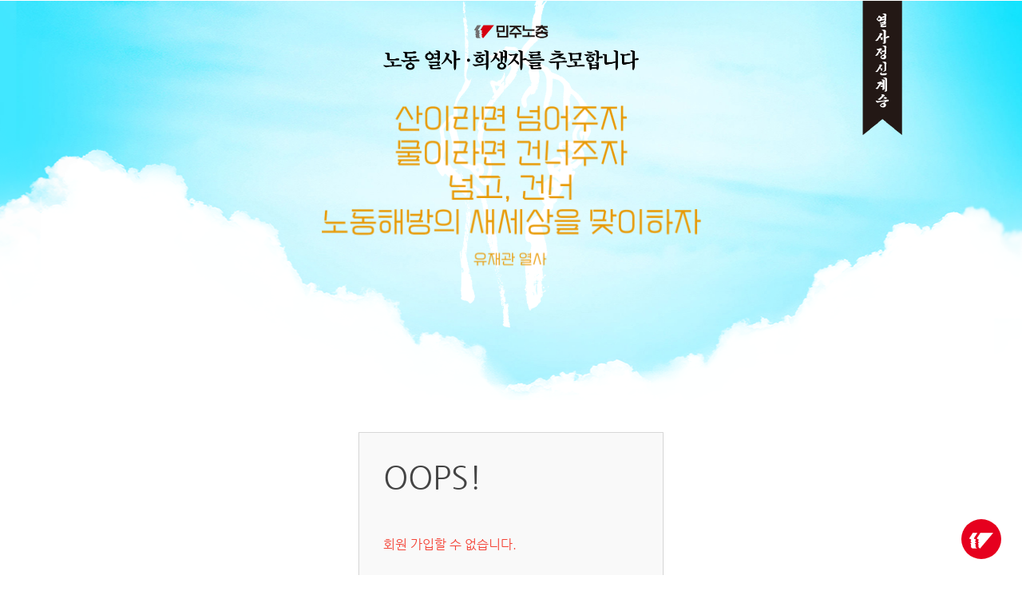

--- FILE ---
content_type: text/html; charset=UTF-8
request_url: https://memorial.kctu.org/index.php?_filter=search&mid=memorial&search_target=extra_vars8&search_keyword=%E3%84%B1&document_srl=199&act=dispMemberSignUpForm
body_size: 4590
content:
<!DOCTYPE html>
<html lang="ko">
<head>
<!-- META -->
<meta charset="utf-8">
<meta name="Generator" content="XpressEngine">
<meta http-equiv="X-UA-Compatible" content="IE=edge">
<meta name="robots" content="noindex">
<!-- TITLE -->
<title>김미영 - 열사 - 민주노총 열사 희생자 추모 페이지</title>
<!-- CSS -->
<link rel="stylesheet" href="/common/css/xe.min.css?20230831123103" />
<link rel="stylesheet" href="/modules/message/skins/xedition/css/message.css?20230831123323" />
<link rel="stylesheet" href="/layouts/memo_main/layout.css?20250908125811" />
<link rel="stylesheet" href="/layouts/memo_main/widget.login.css?20230901195216" />
<link rel="stylesheet" href="/modules/editor/styles/ckeditor_light/style.css?20230831123311" />
<link rel="stylesheet" href="/widgets/login_info/skins/default/default.login.css?20230831123347" />
<!-- JS -->
<script>
var current_url = "https://memorial.kctu.org/?_filter=search&mid=memorial&search_target=extra_vars8&search_keyword=%E3%84%B1&document_srl=199&act=dispMemberSignUpForm";
var request_uri = "https://memorial.kctu.org/";
var current_mid = "memorial";
var waiting_message = "서버에 요청 중입니다. 잠시만 기다려주세요.";
var ssl_actions = new Array();
var default_url = "https://memorial.kctu.org/";
var enforce_ssl = true;</script>
<!--[if lt IE 9]><script src="/common/js/jquery-1.x.min.js?20230831123103"></script>
<![endif]--><!--[if gte IE 9]><!--><script src="/common/js/jquery.min.js?20230831123103"></script>
<!--<![endif]--><script src="/common/js/x.min.js?20230831123104"></script>
<script src="/common/js/xe.min.js?20230831123103"></script>
<script src="/widgets/login_info/skins/default/default.login.js?20230831123347"></script>
<!-- RSS -->
<!-- ICON -->


<meta name="viewport" content="width=1240">
<meta name="viewport" content="width=device-width, user-scalable=yes">
<link rel="canonical" href="https://memorial.kctu.org/index.php?mid=memorial&amp;document_srl=199" />
<meta name="description" content="동지는 고등학교를 졸업한 뒤 노동자의 길로 들어선 이래 믿음직한 여성노동자로, 밝고 당찬 성격으로 세상의 차별과 맞서 싸웠다. 사회적으로 심각한 문제가 되는 비정규직 차별과, 저임금으로 고통받는 여성노동자의 열악한 노동현장을 발로 뛰면서 조직하고, 열성적으로 노동조합 활동을 하였다. 동지는 전국여성노조 인천지부 사무국장으로 조합원의 근황과 고충처리에도 앞장서는 등 역할을 충실히 하여, 조합원과의 조직을 견..." />
<meta property="og:locale" content="ko_KR" />
<meta property="og:type" content="article" />
<meta property="og:url" content="https://memorial.kctu.org/index.php?mid=memorial&amp;document_srl=199" />
<meta property="og:site_name" content="민주노총 열사 희생자 추모 페이지" />
<meta property="og:title" content="김미영 - 열사 - 민주노총 열사 희생자 추모 페이지" />
<meta property="og:description" content="동지는 고등학교를 졸업한 뒤 노동자의 길로 들어선 이래 믿음직한 여성노동자로, 밝고 당찬 성격으로 세상의 차별과 맞서 싸웠다. 사회적으로 심각한 문제가 되는 비정규직 차별과, 저임금으로 고통받는 여성노동자의 열악한 노동현장을 발로 뛰면서 조직하고, 열성적으로 노동조합 활동을 하였다. 동지는 전국여성노조 인천지부 사무국장으로 조합원의 근황과 고충처리에도 앞장서는 등 역할을 충실히 하여, 조합원과의 조직을 견..." />
<meta property="article:published_time" content="2023-08-01T00:00:00+09:00" />
<meta property="article:modified_time" content="2023-08-31T16:03:31+09:00" />
<meta property="og:image" content="https://memorial.kctu.org/./files/attach/images/137/199/721dc49965449ab60967a41f413f37fe.jpg" />
<meta property="og:image:width" content="500" />
<meta property="og:image:height" content="612" />
<meta property="og:image" content="https://memorial.kctu.org/files/attach/site_image/site_image.1693544347.png" />
<meta property="og:image:width" content="586" />
<meta property="og:image:height" content="316" />
<link href="https://unpkg.com/aos@2.3.1/dist/aos.css" rel="stylesheet">
<link rel="stylesheet" type="text/css" href="../XEIcon/xeicon.min.css">
<link href="https://hangeul.pstatic.net/hangeul_static/css/maru-buri.css" rel="stylesheet">
<link rel="stylesheet" as="style" crossorigin href="https://cdn.jsdelivr.net/gh/orioncactus/pretendard@v1.3.9/dist/web/static/pretendard.min.css" /><script>
//<![CDATA[
xe.current_lang = "ko";
xe.cmd_find = "찾기";
xe.cmd_cancel = "취소";
xe.cmd_confirm = "확인";
xe.msg_no_root = "루트는 선택 할 수 없습니다.";
xe.msg_no_shortcut = "바로가기는 선택 할 수 없습니다.";
xe.msg_select_menu = "대상 메뉴 선택";
//]]>
</script>
</head>
<body>

<script src="https://unpkg.com/aos@2.3.1/dist/aos.js"></script>



<script language="javascript">
function random_img(){
num=Math.floor(Math.random()*8)
document.randomImage.src="../rImg/image"+num+".png";
}
</script>
<div class="container">
	<p class="skip"><a href="#content">메뉴 건너뛰기</a></p>
		<header class="header sub">
		<h1 data-aos="fade-up" data-aos-anchor-placement="top-bottom" data-aos-duration="1000">
			<a href="https://memorial.kctu.org/" id="siteTitle">
												<img src="https://memorial.kctu.org/files/attach/images/131/641b31e4deda784a2fa3501011ad3d09.png" alt="민주노총 노동열사 희생자 추모페이지">							</a>
		</h1>
		<div class="hand" data-aos="fade-down" data-aos-anchor-placement="top-bottom" data-aos-duration="2000">
		</div>
		<div class="ment" data-aos="zoom-in-up" data-aos-duration="3000">
			<img name="randomImage">
		</div>
		<div class="ribbon fade-in-box" >
			<img src="/layouts/memo_main/ribbon.png">
		</div>
		<div class="side">
			<!-- ACCOUNT -->
			<div class="xe-widget-wrapper " style=""><div style="*zoom:1;padding:0px 0px 0px 0px !important;"><form id="fo_login_widget" action="https://memorial.kctu.org/index.php?act=procMemberLogin" method="post"  class="account"><input type="hidden" name="error_return_url" value="/index.php?_filter=search&amp;mid=memorial&amp;search_target=extra_vars8&amp;search_keyword=%E3%84%B1&amp;document_srl=199&amp;act=dispMemberSignUpForm" /><input type="hidden" name="mid" value="memorial" /><input type="hidden" name="vid" value="" /><input type="hidden" name="ruleset" value="@login" />
	<a href="#acField">로그인</a>
	<fieldset id="acField">
		<h2>로그인</h2>
		<input type="hidden" name="act" value="procMemberLogin" />
		<input type="hidden" name="success_return_url" value="/index.php?_filter=search&amp;mid=memorial&amp;search_target=extra_vars8&amp;search_keyword=%E3%84%B1&amp;document_srl=199&amp;act=dispMemberSignUpForm" />
		<input type="hidden" name="xe_validator_id" value="widgets/login_info/skins/default/login_form/1" />
				<div class="idpw">
									<label for="user_id">이메일 주소</label>			<input name="user_id" id="user_id" type="email" required />			<label for="user_pw">비밀번호</label>
			<input name="password" id="user_pw" type="password" required />
			<p class="keep">
				<input type="checkbox" name="keep_signed" id="keep_signed" value="Y" />
				<label for="keep_signed">로그인 유지</label>
			</p>
			<p class="warning">브라우저를 닫더라도 로그인이 계속 유지될 수 있습니다. 로그인 유지 기능을 사용할 경우 다음 접속부터는 로그인할 필요가 없습니다. 단, 게임방, 학교 등 공공장소에서 이용 시 개인정보가 유출될 수 있으니 꼭 로그아웃을 해주세요.</p>
		</div>
		<input type="submit" value="로그인" />
		<ul class="help">
			<li><a href="https://memorial.kctu.org/index.php?_filter=search&amp;mid=memorial&amp;search_target=extra_vars8&amp;search_keyword=%E3%84%B1&amp;document_srl=199&amp;act=dispMemberSignUpForm">회원가입</a></li>
			<li><a href="https://memorial.kctu.org/index.php?_filter=search&amp;mid=memorial&amp;search_target=extra_vars8&amp;search_keyword=%E3%84%B1&amp;document_srl=199&amp;act=dispMemberFindAccount">ID/PW 찾기</a></li>
		</ul>
	</fieldset>
</form>
</div></div>
			<!-- /ACCOUNT -->
			<!-- SEARCH -->
			<form action="https://memorial.kctu.org/" method="get" class="search"><input type="hidden" name="error_return_url" value="/index.php?_filter=search&amp;mid=memorial&amp;search_target=extra_vars8&amp;search_keyword=%E3%84%B1&amp;document_srl=199&amp;act=dispMemberSignUpForm" />
				<input type="hidden" name="vid" value="" />
				<input type="hidden" name="mid" value="memorial" />
				<input type="hidden" name="act" value="IS" />
				<input type="text" name="is_keyword" value="" required placeholder="검색" title="검색" />
				<input type="submit" value="검색" />
			</form>
			<!-- /SEARCH -->
		</div>
	
	</header>
	
	<div class="body sub">
		<!-- LNB -->
		
		<!-- /LNB -->
		<!-- CONTENT -->
		<div class="content_top"></div>
		<div class="content_body">
			<div class="content" id="content" data-aos="fade-down" data-aos-duration="1000">
				<div id="access">
	<div class="login-header">
		<p>OOPS!</p>
		<h1>회원 가입할 수 없습니다.</h1>
	</div>
	<div class="login-body">
		<p><a href="https://memorial.kctu.org/index.php?act=dispMemberLoginForm">로그인</a></p>
	</div>
	<div class="login-footer">
		<a href="https://memorial.kctu.org/index.php?act=dispMemberFindAccount">ID/PW 찾기</a>
		<span class="bar">|</span>
		<a href="https://memorial.kctu.org/index.php?act=dispMemberSignUpForm">회원가입</a>
	</div>
</div>
			</div>
		</div>
		<!-- /CONTENT -->
	</div>
</div>
<footer class="footer">
	<p><p>전국민주노동조합총연맹</p>
(우) 04518 서울특별시 중구 정동길 3 경향신문사 14층<br>
고유번호 : 107-82-08139<br>
Tel : (02) 2670-9100 Fax : (02) 2635-1134 Email : kctu@nodong.org</p> 	<a href="https://memorial.kctu.org/index.php?_filter=search&amp;mid=memorial&amp;search_target=extra_vars8&amp;search_keyword=%E3%84%B1&amp;document_srl=199&amp;act=dispMemberLoginForm" id="ly_btn"><i class="xi-cog"></i></a>
 	</footer>
<div id="topButton" style="cursor: pointer" alt="맨위로"><i class="xi-angle-up" id="topButtonImg"></i></div>
<div id="homeButton" style="cursor: pointer" onclick="location.href='https://memorial.kctu.org/';" alt="첫화면으로"><i class="xi-home" id="homeButtonImg"></i></div>
<div id="goKCTU" style="cursor: pointer" onclick="window.open('http://nodong.org/')" alt="민주노총 홈페이지 바로가기"><img src="/layouts/memo_main/goKCTU.png"></div>
<!-- Login widget -->
<section class="login_widget" style="display:none">
		<div class="ly_dimmed"></div>
	<div class="signin">
		<div class="login-header">
			<h1>로그인</h1>
		</div>
		<div class="login-body">
			<form action="https://memorial.kctu.org/index.php?act=procMemberLogin" method="post" autocomplete="off"><input type="hidden" name="error_return_url" value="/index.php?_filter=search&amp;mid=memorial&amp;search_target=extra_vars8&amp;search_keyword=%E3%84%B1&amp;document_srl=199&amp;act=dispMemberSignUpForm" /><input type="hidden" name="mid" value="memorial" /><input type="hidden" name="vid" value="" />
				<input type="hidden" name="act" value="procMemberLogin" />
				<input type="hidden" name="success_return_url" value="https://memorial.kctu.org/index.php?_filter=search&amp;mid=memorial&amp;search_target=extra_vars8&amp;search_keyword=%E3%84%B1&amp;document_srl=199&amp;act=dispMemberSignUpForm" />
				<input type="hidden" name="xe_validator_id" value="layouts/xedition/layout/1" />
				<fieldset>
					<legend class="blind">로그인</legend>
					<div class="control-group">
						<div class="group">
							<input type="text" name="user_id" id="uemail" required="true" />
							<span class="highlight"></span>
							<span class="bar"></span>
							<label class="info_label" for="uemail">아이디</label>
						</div>
						<div class="group">
							<input type="password" name="password" id="upw" required="true" />
							<span class="highlight"></span>
							<span class="bar"></span>
							<label class="info_label" for="upw">비밀번호</label>
						</div>
					</div>
										<div class="control-group">
						<label class="chk_label" for="keepid_opt">
							<input type="checkbox" name="keep_signed" id="keepid_opt" value="Y" />
							<span class="checkbox"></span> 로그인 유지						</label>
						<div id="warning">
							<p style="text-align:right;"><i class="xi-close"></i></p>
							<p>브라우저를 닫더라도 로그인이 계속 유지될 수 있습니다.<br />로그인 유지 기능을 사용할 경우 다음 접속부터는 로그인할 필요가 없습니다.<br />단, 게임방, 학교 등 공공장소에서 이용 시 개인정보가 유출될 수 있으니 꼭 로그아웃을 해주세요.</p>
							<div class="edge"></div>
						</div>
						<button type="submit" class="btn_submit">로그인</button>
					</div>
				</fieldset>
			</form>
		</div>
		<div class="login-footer">
			<a href="https://memorial.kctu.org/index.php?_filter=search&amp;mid=memorial&amp;search_target=extra_vars8&amp;search_keyword=%E3%84%B1&amp;document_srl=199&amp;act=dispMemberFindAccount" rel="nofollow">ID/PW 찾기</a>
			<span class="f_bar">|</span>
			<a href="https://memorial.kctu.org/index.php?_filter=search&amp;mid=memorial&amp;search_target=extra_vars8&amp;search_keyword=%E3%84%B1&amp;document_srl=199&amp;act=dispMemberSignUpForm" rel="nofollow">회원가입</a>
		</div>
		<a href="#" class="btn_ly_popup"><span class="blind">닫기</span></a>
	</div>
	
	<script>
	jQuery(function ($) {
		var keep_msg = $("#warning");
		$(".chk_label").on("mouseenter mouseleave focusin focusout", function (e) {
			if(e.type == "mouseenter" || e.type == "focusin") {
				keep_msg.show();
			}
			else {
				keep_msg.hide();
			}
		});
		$("#ly_login_btn, #ly_btn").click(function () {
			$(".login_widget").show();
			return false;
		});
		$(".btn_ly_popup").click(function () {
			$(".login_widget").hide();
			return false;
		});
		$("input").blur(function () {
			var $this = $(this);
			if ($this.val()) {
				$this.addClass("used");
			}
			else {
				$this.removeClass("used");
			}
		});
	});
	</script>
</section><!-- /Login widget --> 
<script>
  AOS.init();
</script>
<script>
random_img(); //위의 이미지태그 아래쪽에 반드시 추가
</script>
<script>
$(document).ready(function() {
	$(window).scroll(function() {
	    // top button controll
	    if ($(this).scrollTop() > 300) {
	        $('#topButton').fadeIn();
	    } else {
	        $('#topButton').fadeOut();
	    }
	});
	$("#topButtonImg").click(function() {
		$('html, body').animate({scrollTop:0}, '300');
	});
});
</script>
<script>
$(document).ready(function() {
	$(window).scroll(function() {
	    // top button controll
	    if ($(this).scrollTop() > 400) {
	        $('#homeButton').fadeIn();
	    } else {
	        $('#homeButton').fadeOut();
	    }
	});
});
</script>
<!-- ETC -->
<div class="wfsr"></div>
<script src="/addons/autolink/autolink.js?20230831123033"></script><script src="/layouts/memo_main/default.layout.js?20230831123124"></script><script src="/files/cache/js_filter_compiled/30bafb68498c64b466579e488f27113e.ko.compiled.js?20230831152630"></script><script src="/files/cache/ruleset/3add7ce2846334882e74199d8d3e7981.ko.js?20230831152630"></script></body>
</html>


--- FILE ---
content_type: text/css
request_url: https://memorial.kctu.org/layouts/memo_main/layout.css?20250908125811
body_size: 2632
content:
@charset "utf-8";

/* Common */
body, p, h1, h2, h3, h4, h5, h6, ul, ol, li, dl, dt, dd, table, th, td, form, fieldset, legend, input, textarea, button, select {
    margin: 0;
    padding: 0;
    -webkit-text-size-adjust: none
}
body, html {
    width: 100%;
    height: 100%;
    min-width: 1000px;
}
body, input, textarea, select, button, table {
    font-family: "Pretendard Variable", Pretendard, 'Noto Sans KR', '맑은 고딕', 'Malgun Gothic', '돋움', Dotum, '애플 SD 산돌고딕 Neo', 'Apple SD Gothic Neo', AppleGothic, Helvetica, sans-serif;
    font-size: 12px;
    -webkit-font-smoothing: antialiased
}
img, fieldset, button {
    border: 0
}

em, address {
    font-style: normal
}
a {
    text-decoration: none
}
a:hover, a:active, a:focus {
    text-decoration: none
}


.pc {display: block;}
.mo {display: none;}

/* Skin to content */
.skip{margin:0}
.skip>a{display:block;text-align:center;line-height:28px;height:1px;overflow:hidden}
.skip>a:focus{height:auto}

/* Layout */
.container{min-width: 1000px;margin:0 auto; }
.header{position:fixed;z-index:1; width:100%; background:no-repeat top center url(bg.jpg) ; background-color:#43e6ff;  background-attachment: fixed; height: 625px; min-width: 1000px; }
.header .hand{position: absolute; z-index:2; width: 100%; top:0; height: 625px; text-align: center; background:no-repeat top center url(hand.png) fixed; background-size: 330px 666px}
.header .ment{position: relative; width: 600px; margin: 0 auto; z-index:3; }
.header .ment img{max-width: 600px; padding-top: 70px;}
.ribbon{position: absolute; top:0; right:100px; width:100px; z-index:1000; }
.ribbon img{ width: 50px;}

.header>.side{position:absolute;z-index:2;right:0;bottom:57px;zoom:1; display: none;}
.body{position:relative;z-index:4; margin-top:200px; min-width: 1000px;}
.content_top{position:relative; background:no-repeat top center url(sky.png); min-width: 1000px; height: 400px}
.content_body{position:relative; width:100%; background: #fff; padding: 10px 0 50px; float:left; }

.header:after,
.body:after{content:"";display:block;clear:both}
.content{padding:0 0 40px 0;zoom:1; width: 1000px; margin: 0 auto;}
.content>*:first-child{margin-top:0}
.content img{max-width:100%;height:auto; box-sizing: border-box;}

/* Header */
.header>h1{display:block;position: relative;margin:0px auto; width: 320px; padding-top: 30px; z-index: 50000}
.header>h1 img{display:block; max-width: 320px;}
.header>h1>a{font-size:32px;text-decoration:none;color:#333; }

/* Footer */
.footer{padding:25px 0 50px 0;background:#000;color:#fff; z-index: 10; line-height: 1.6; font-size: 12px; text-align: center; z-index: 10000}
.footer p{font-size:16px; font-weight: 700; line-height: 2}
.footer a{text-decoration:none;color:#fff}
.footer a:hover,
.footer a:focus{text-decoration:underline}
.footer a i{color: #000; font-size: 26px}
.footer a i:hover{color: #333}

/* Login */
.account{margin-right:15px !important}

/* Header sub */
.header.sub .hand{background-size: 200px 410px}
.header.sub .ment{width: 500px; }
.header.sub .ment img{max-width: 500px; padding-top: 30px;}
.header.sub >h1{z-index: 50000}


/* Search */
.header .search{display:inline-block;*display:inline;zoom:1;vertical-align:top;margin:0; }
.header .search>input{font-size:12px;vertical-align:top;border-radius:2px}
.header .search>input[type="text"]{background:#e5e6e8;border:1px solid #dedede;height:21px;line-height:21px;padding:0 4px;margin:0 -6px 0 0;width:126px}
.header .search>input[type="submit"]{background:#484d51;border:1px solid #272b30;color:#fff;height:23px;line-height:23px;padding:0 15px;margin:0;cursor:pointer;box-shadow:0 1px 0 #6d7174 inset}

/* sub */
.body.sub {margin-top:100px;}

/* INCLUDE */
.inclu_width {display: block; position: relative; width: 100%; float: left; margin-bottom: 20px}
.inclu_width p.title{padding-bottom: 20px; font-size: 34px;  font-weight: 700; text-align: center;line-height:32px;vertical-align: bottom;}
.inclu_width p.title img{height: 32px;line-height: 32px; vertical-align:middle;}

.SearchWrp {display: flex; align-items: flex-start; justify-content: center;}
.SearchWrp .search-target {display:none; width: 100px; height: 38px; padding: 0;}
.SearchWrp .search-target select {width: 100%; height: 100%; font-size: 12px; background-position: 90% 50%; border-right: 0;}
.SearchWrp .inputText { width: 250px; height: 40px; font-size: 18px;padding: 0 10px 0 20px;  margin: 0;color:#777; background: #fff; border: 3px solid #000; border-right: 0; border-top-left-radius: 30px; border-bottom-left-radius: 30px;   -webkit-appearance: none;
   -webkit-border-radius: 0; border-top-left-radius: 30px; border-bottom-left-radius: 30px}
.SearchWrp .inputText:focus {color: #333;}
.SearchWrp .search-btn {overflow: hidden; display: inline-block; border: 3px solid #000; border-left: 0; background-color: #f9f9f9; border-top-right-radius: 30px; border-bottom-right-radius: 30px;}
.SearchWrp .search-btn>a,
.SearchWrp .search-btn>button {float: left; display:inline-block; font-size: 12px; height: 40px; line-height: 46px; margin:0; padding:0 15px; cursor:pointer; background-color: #f9f9f9; border: 0; border-left: 1px solid #e1e1e1; color:#555;}
.SearchWrp .search-btn>button {width: 44px; padding: 0; background-image: url(search.svg); background-repeat: no-repeat; background-position: 50% 50%; background-color: #fff; background-size: 14px; border-left: 0;}


.abc_btn {text-align: center; margin-bottom: 10px; }
.abc_btn a{display: inline-block; width:40px;line-height: 40px; height: 40px; font-size: 16px; margin-right: 10px; border: 1px solid #000; text-align: center; color: #000; transition: 0.5s; box-sizing: border-box;}
.abc_btn a:hover,
.abc_btn a:focus,
.abc_btn a:active{background-color: #e89800; border-color: #e89800; color: #fff}
.abc_btn a:last-child{margin-right: 0}

.month_btn {text-align: center;}
.month_btn a{display: inline-block; width:40px; height: 40px; line-height: 40px; font-size: 14px;margin-right: 10px; border: 1px solid #000; text-align: center; color: #000; transition: 0.5s; box-sizing: border-box;}
.month_btn a:hover,
.month_btn a:focus,
.month_btn a:active{background-color: #e89800; border-color: #e89800; color: #fff}
.month_btn a:last-child{margin-right: 0; background-color: #e89800; color: #fff; width: 92px}
.month_btn a:last-child:hover{background-color: #000; color: #fff; border-color: #000;}
.month_btn span{font-size: 6px;}

#topButton {position: fixed; right: 2%; bottom: 80px; display: none; z-index: 999; background-color: #e89800; color: #fff; width: 50px; height: 50px; line-height: 50px; text-align: center; font-size: 20px; border-radius: 30px;}
#homeButton {position: fixed; right: 2%; bottom: 140px; display: none; z-index: 999; background-color: #e89800; color: #fff; width: 50px; height: 50px; line-height: 50px; text-align: center; font-size: 20px; border-radius: 30px;}
#goKCTU {position: fixed; right: 2%; bottom: 20px; display: block; z-index: 999; background-color: #e6001e; color: #fff; width: 50px; height: 50px; line-height: 50px; text-align: center; font-size: 20px; border-radius: 30px;}
#goKCTU img{width: 60%;vertical-align: middle;}

/* KEY*/
.fade-in-box {
  display: inline-block; 
  animation: fadein 3s;
  -moz-animation: fadein 3s; /* Firefox */
  -webkit-animation: fadein 3s; /* Safari and Chrome */
  -o-animation: fadein 3s; /* Opera */
}
@keyframes fadein {
    from {
        opacity: 0;
    }
    to {
        opacity: 1;
    }
}
@-moz-keyframes fadein { /* Firefox */
    from {
        opacity: 0;
    }
    to {
        opacity: 1;
    }
}
@-webkit-keyframes fadein { /* Safari and Chrome */
    from {
        opacity: 0;
    }
    to {
        opacity: 1;
    }
}
@-o-keyframes fadein { /* Opera */
    from {
        opacity: 0;
    }
    to {
        opacity: 1;
    }
}


@media all and (max-width: 768px) {
    body, html {min-width: 100%;min-width: 0;}
    .container, .header, .body, .content_top, .content_body, .content, .footer {width: 100%; min-width: 0;}
    .container 
    .pc {display: none;}
    .mo {display: block;}


	.header{position: sticky; top:0; height: 400px; background-size: 1500px 400px; background-color: #fff;transform: translate3d(0,0,0);-webkit-transform: translateZ(0);-webkit-overflow-scrolling:touch; }

	.header .ment{position: relative; width: 80%; margin: 0 auto; z-index:3; }
	.header .ment img{max-width: 100%; padding-top: 50px;}
	.header .hand{height: 380px; background-size: 200px 400px}
	
	.header>h1{width: 250px; padding-top: 30px;}
	.header>h1 img{max-width: 250px;}

    .header.sub .hand{background-size: 150px 300px}
    .header.sub .ment{width: 250px; }
    .header.sub .ment img{max-width: 250px; padding-top: 20px;}
    .body.sub {margin-top:-300px;}

	.body{margin-top:-200px;}
	.content_top{height:180px; background-size: 1200px 200px}
	.content_body{position:relative; background: #fff; padding: 10px 20px 20px; float: left; box-sizing: border-box;}

    .ribbon{right:10px; width:30px;}
	.ribbon img{ width: 30px;}

    .inclu_width p.title{font-size: 32px;  font-weight: 600; text-align: center; line-height:32px; vertical-align: middle;}
    .inclu_width p.title img{height: 28px;line-height: 32px; vertical-align:top;}

    .footer {z-index: 20000}

    .abc_btn {line-height: 4}
    .abc_btn a{font-size: 16px; width:35px; height: 35px; padding:  2px 2px; margin-right: 5px; line-height: 2}
    .abc_btn a:last-child{margin-right: 5px}

    .month_btn {line-height: 4}
    .month_btn a{font-size: 16px;width:35px; height: 35px; padding:  2px 2px; margin-right: 5px;line-height: 2}
    .month_btn a:last-child{width: 78px;margin-right: 5px;}

    }


--- FILE ---
content_type: text/css
request_url: https://memorial.kctu.org/layouts/memo_main/widget.login.css?20230901195216
body_size: 2074
content:
@charset "utf-8";

.login_widget {
    position: fixed;
    top: 0;
    left: 0;
    z-index: 999999;
    width: 100%;
    height: 100%;
    font-weight: 400
}
.login_widget .btn_ly_popup {
    position: absolute;
    top: -41px;
    right: 0;
    width: 32px;
    height: 32px;
    background: url(../img/btn_close.png) 0 0 no-repeat
}
.login_widget .blind {
    overflow: hidden;
    position: absolute;
    top: 0;
    left: 0;
    width: 1px;
    height: 1px;
    font-size: 0;
    line-height: 0
}
.login_widget .ly_dimmed {
    position: fixed;
    top: 0;
    left: 0;
    width: 100%;
    height: 100%;
    background-color: #000;
    filter: alpha(opacity=70);
    opacity: .7
}
.login_widget .signin {
    position: absolute;
    top: 50%;
    margin-top: -224px;
    left: 50%;
    width: 380px;
    margin-left: -190px;
    background-color: #fff
}
.login_widget .signin > .login-header {
    padding: 30px
}
.login_widget .signin > .login-header > h1 {
    font-size: 40px;
    line-height: 50px;
    font-weight: 400;
    color: #444
}
.login_widget .signin > .login-body {
    padding: 0 30px
}
.login_widget .signin > .login-footer {
    padding: 23px 0 42px;
    margin: 20px 30px 0;
    text-align: center;
    color: #aaa
}
.login_widget .signin > .login-footer > a {
    text-decoration: none;
    font-size: 13px;
    color: #aaa
}
.login_widget .signin > .login-footer > a:hover,
.login_widget .signin > .login-footer > a:active,
.login_widget .signin > .login-footer > a:focus {
    text-decoration: underline
}
.login_widget .signin > .login-footer > .f_bar {
    display: inline-block;
    margin: 0 3px
}
.login_widget .signin .control-group {
    position: relative;
    padding: 0;
    margin: 0;
    clear: both
}
.login_widget .signin .control-group:before {
    content: "";
    display: block;
    clear: both
}
.login_widget .signin form {
    margin: 0
}
.login_widget .signin fieldset {
    margin: 0
}
.login_widget .signin .chk_label {
    cursor: pointer;
    display: inline-block;
    margin: 4px 0 0;
    color: #999;
    line-height: 20px;
    font-size: 13px
}
.login_widget .signin input[type="text"],
.login_widget .signin input[type="email"],
.login_widget .signin input[type="password"] {
    font-size: 16px;
    width: 100%;
    height: 28px;
    padding: 0 6px 3px 1px;
    border: 0;
    border-bottom: 1px solid #aaa;
    background-color: #fff;
    line-height: 20px;
    color: #444;
    box-sizing: border-box
}
.login_widget .signin .btn_submit {
    position: relative;
    font-size: 16px;
    color: #eee;
    background-color: #444;
    width: 100%;
    margin: 20px 0 0;
    padding: 18px 0px 19px;
    border: 0;
    text-align: center;
    cursor: pointer
}
.login_widget .signin .btn_submit:hover,
.login_widget .signin .btn_submit:active {
    background-color: #333
}
.login_widget .signin input[type="email"]:focus,
.login_widget .signin input[type="password"]:focus,
.login_widget .signin input[type="text"]:focus {
    outline: none
}
.login_widget .signin .error {
    margin: 2px 0 19px;
    background: none;
    color: #fc0005;
    font-size: 13px
}
.login_widget .signin #warning {
    display: none;
    position: absolute;
    top: 44px;
    left: 0;
    z-index: 100;
    padding: 11px 15px;
    background-color: #444
}
.login_widget .signin #warning > p {
    color: #fff;
    font-size: 13px;
    font-weight: 300;
    line-height: 19px
}
.login_widget .signin #warning .edge {
    position: absolute;
    top: -7px;
    left: 40px;
    width: 0;
    height: 0;
    border-width: 0 8px 8px;
    border-style: solid;
    border-color: transparent transparent #444
}
.login_widget .group {
    position: relative;
    padding: 21px 0 0
}
.login_widget .info_label {
    color: #999;
    font-size: 16px;
    position: absolute;
    pointer-events: none;
    left: 1px;
    top: 23px;
    -webkit-transition: all 0.2s ease;
    transition: all 0.2s ease
}
.login_widget .group {
    margin-bottom: 20px
}
.login_widget input:focus ~ .info_label,
.login_widget input.used ~ .info_label {
    top: 1px;
    font-size: 13px;
    color: var(--ptc)
}
.login_widget .bar {
    position: relative;
    display: block;
    width: 100%
}
.login_widget .bar:before,
.login_widget .bar:after {
    height: 2px;
    width: 0;
    bottom: 0;
    position: absolute;
    background: var(--ptc);
    -webkit-transition: all 0.2s ease;
    transition: all 0.2s ease;
    content: ''
}
.login_widget .bar:before {
    left: 50%
}
.login_widget .bar:after {
    right: 50%
}
.login_widget input:focus ~ .bar:before,
.login_widget input:focus ~ .bar:after {
    width: 50%
}
.login_widget .highlight {
    position: absolute;
    height: 60%;
    width: 100px;
    bottom: 1px;
    left: 0;
    pointer-events: none;
    opacity: 0.5
}
.login_widget input:focus ~ .highlight {
    -webkit-animation: inputHighlighter 0.3s ease;
    animation: inputHighlighter 0.3s ease
}
.login_widget .signin input[type=checkbox] {
    position: absolute;
    width: 20px;
    height: 20px;
    opacity: 0;
    opacity: 100 \9;
    vertical-align: top
}
.login_widget .signin input[type=checkbox] ~ .checkbox {
    box-sizing: border-box;
    display: inline-block;
    width: 20px;
    height: 20px;
    margin: -1px 9px 0 0;
    border: 1px solid;
    background-repeat: no-repeat;
    -webkit-animation-fill-mode: forwards;
    animation-fill-mode: forwards;
    -webkit-animation: checkboxOff 0.5s;
    animation: checkboxOff 0.5s;
    border-color: #c9c9c9;
    cursor: pointer;
    position: relative;
    vertical-align: middle
}
.login_widget .signin input[type=checkbox] ~ .checkbox:before {
    content: "";
    display: block;
    width: 60px;
    height: 60px;
    background: rgba(0, 0, 0, 0.1);
    position: absolute;
    top: -22px;
    left: -22px;
    z-index: 0;
    border-radius: 100%;
    -webkit-transform: scale(0);
    -ms-transform: scale(0);
    transform: scale(0);
    -webkit-animation: checkboxRippleOn 0.5s;
    animation: checkboxRippleOn 0.5s
}
.login_widget .signin input[type=checkbox] ~ .checkbox:not(:hover) {
    -webkit-animation: checkboxOff 0s;
    animation: checkboxOff 0s
}
.login_widget .signin input[type=checkbox] ~ .checkbox:not(:hover):before {
    -webkit-animation: checkboxRippleOn 0s;
    animation: checkboxRippleOn 0s
}
.login_widget .signin input[type=checkbox]:checked ~ .checkbox {
    -webkit-animation-fill-mode: forwards;
    animation-fill-mode: forwards;
    -webkit-animation: checkboxOn 0.5s;
    animation: checkboxOn 0.5s;
    border-color: var(--ptc);
    background-image: -webkit-linear-gradient(315deg, rgba(204, 162, 86, 0) 50%, var(--ptc) 50%), -webkit-linear-gradient(315deg, var(--ptc) 50%, rgba(204, 162, 86, 0) 50%), -webkit-linear-gradient(45deg, rgba(204, 162, 86, 0) 50%, var(--ptc) 50%), -webkit-linear-gradient(45deg, var(--ptc) 50%, rgba(204, 162, 86, 0) 50%), -webkit-linear-gradient(315deg, var(--ptc) 50%, rgba(204, 162, 86, 0) 50%), -webkit-linear-gradient(45deg, rgba(204, 162, 86, 0) 50%, var(--ptc) 50%), -webkit-linear-gradient(var(--ptc), var(--ptc));
    background-image: linear-gradient(135deg, rgba(204, 162, 86, 0) 50%, var(--ptc) 50%), linear-gradient(135deg, var(--ptc) 50%, rgba(204, 162, 86, 0) 50%), linear-gradient(45deg, rgba(204, 162, 86, 0) 50%, var(--ptc) 50%), linear-gradient(45deg, var(--ptc) 50%, rgba(204, 162, 86, 0) 50%), linear-gradient(135deg, var(--ptc) 50%, rgba(204, 162, 86, 0) 50%), linear-gradient(45deg, rgba(204, 162, 86, 0) 50%, var(--ptc) 50%), linear-gradient(var(--ptc), var(--ptc));
    background-position: 50% 3px, 5px -5px, -11px -5px, -9px 0px, -6px -2px, 0px -12px, 40px 0px
}
.login_widget .signin input[type=checkbox]:checked ~ .checkbox:before {
    -webkit-animation: checkboxRippleOff 0.5s;
    animation: checkboxRippleOff 0.5s
}
/* Animations */
@-webkit-keyframes inputHighlighter {
    from {
        background: var(--ptc)
    }
    to {
        width: 0;
        background: transparent
    }
}
@keyframes inputHighlighter {
    from {
        background: var(--ptc)
    }
    to {
        width: 0;
        background: transparent
    }
}
@-webkit-keyframes ripples {
    0% {
        opacity: 0
    }
    25% {
        opacity: 1
    }
    100% {
        width: 200%;
        padding-bottom: 200%;
        opacity: 0
    }
}
@keyframes ripples {
    0% {
        opacity: 0
    }
    25% {
        opacity: 1
    }
    100% {
        width: 200%;
        padding-bottom: 200%;
        opacity: 0
    }
}
@-webkit-keyframes checkboxOn {
    0% {
        background-color: rgba(204, 162, 86, 0);
        background-image: none
    }
    48% {
        background-color: var(--ptc);
        background-image: none;
    }
    49% {
        background-image: -webkit-linear-gradient(315deg, rgba(204, 162, 86, 0) 50%, var(--ptc) 50%), -webkit-linear-gradient(315deg, var(--ptc) 50%, rgba(204, 162, 86, 0) 50%), -webkit-linear-gradient(45deg, rgba(204, 162, 86, 0) 50%, var(--ptc) 50%), -webkit-linear-gradient(45deg, var(--ptc) 50%, rgba(204, 162, 86, 0) 50%), -webkit-linear-gradient(315deg, var(--ptc) 50%, rgba(204, 162, 86, 0) 50%), -webkit-linear-gradient(45deg, rgba(204, 162, 86, 0) 50%, var(--ptc) 50%), -webkit-linear-gradient(var(--ptc), var(--ptc));
        background-image: linear-gradient(135deg, rgba(204, 162, 86, 0) 50%, var(--ptc) 50%), linear-gradient(135deg, var(--ptc) 50%, rgba(204, 162, 86, 0) 50%), linear-gradient(45deg, rgba(204, 162, 86, 0) 50%, var(--ptc) 50%), linear-gradient(45deg, var(--ptc) 50%, rgba(204, 162, 86, 0) 50%), linear-gradient(135deg, var(--ptc) 50%, rgba(204, 162, 86, 0) 50%), linear-gradient(45deg, rgba(204, 162, 86, 0) 50%, var(--ptc) 50%), linear-gradient(var(--ptc), var(--ptc))
    }
    50% {
        background-color: rgba(204, 162, 86, 0);
        background-image: -webkit-linear-gradient(315deg, rgba(204, 162, 86, 0) 50%, var(--ptc) 50%), -webkit-linear-gradient(315deg, var(--ptc) 50%, rgba(204, 162, 86, 0) 50%), -webkit-linear-gradient(45deg, rgba(204, 162, 86, 0) 50%, var(--ptc) 50%), -webkit-linear-gradient(45deg, var(--ptc) 50%, rgba(204, 162, 86, 0) 50%), -webkit-linear-gradient(315deg, var(--ptc) 50%, rgba(204, 162, 86, 0) 50%), -webkit-linear-gradient(45deg, rgba(204, 162, 86, 0) 50%, var(--ptc) 50%), -webkit-linear-gradient(var(--ptc), var(--ptc));
        background-image: linear-gradient(135deg, rgba(204, 162, 86, 0) 50%, var(--ptc) 50%), linear-gradient(135deg, var(--ptc) 50%, rgba(204, 162, 86, 0) 50%), linear-gradient(45deg, rgba(204, 162, 86, 0) 50%, var(--ptc) 50%), linear-gradient(45deg, var(--ptc) 50%, rgba(204, 162, 86, 0) 50%), linear-gradient(135deg, var(--ptc) 50%, rgba(204, 162, 86, 0) 50%), linear-gradient(45deg, rgba(204, 162, 86, 0) 50%, var(--ptc) 50%), linear-gradient(var(--ptc), var(--ptc));
        background-position: 50% 3px, 5px -5px, -11px -5px, -9px 0px, -6px -2px, 0px -12px, 0px 0px;
    }
    100% {
        background-image: -webkit-linear-gradient(315deg, rgba(204, 162, 86, 0) 50%, var(--ptc) 50%), -webkit-linear-gradient(315deg, var(--ptc) 50%, rgba(204, 162, 86, 0) 50%), -webkit-linear-gradient(45deg, rgba(204, 162, 86, 0) 50%, var(--ptc) 50%), -webkit-linear-gradient(45deg, var(--ptc) 50%, rgba(204, 162, 86, 0) 50%), -webkit-linear-gradient(315deg, var(--ptc) 50%, rgba(204, 162, 86, 0) 50%), -webkit-linear-gradient(45deg, rgba(204, 162, 86, 0) 50%, var(--ptc) 50%), -webkit-linear-gradient(var(--ptc), var(--ptc));
        background-image: linear-gradient(135deg, rgba(204, 162, 86, 0) 50%, var(--ptc) 50%), linear-gradient(135deg, var(--ptc) 50%, rgba(204, 162, 86, 0) 50%), linear-gradient(45deg, rgba(204, 162, 86, 0) 50%, var(--ptc) 50%), linear-gradient(45deg, var(--ptc) 50%, rgba(204, 162, 86, 0) 50%), linear-gradient(135deg, var(--ptc) 50%, rgba(204, 162, 86, 0) 50%), linear-gradient(45deg, rgba(204, 162, 86, 0) 50%, var(--ptc) 50%), linear-gradient(var(--ptc), var(--ptc));
        background-position: 50% 3px, 5px -5px, -11px -5px, -9px 0px, -6px -2px, 0px -12px, 40px 0px;
    }
}
@keyframes checkboxOn {
    0% {
        background-color: rgba(204, 162, 86, 0);
        background-image: none
    }
    48% {
        background-color: var(--ptc);
        background-image: none;
    }
    49% {
        background-image: -webkit-linear-gradient(315deg, rgba(204, 162, 86, 0) 50%, var(--ptc) 50%), -webkit-linear-gradient(315deg, var(--ptc) 50%, rgba(204, 162, 86, 0) 50%), -webkit-linear-gradient(45deg, rgba(204, 162, 86, 0) 50%, var(--ptc) 50%), -webkit-linear-gradient(45deg, var(--ptc) 50%, rgba(204, 162, 86, 0) 50%), -webkit-linear-gradient(315deg, var(--ptc) 50%, rgba(204, 162, 86, 0) 50%), -webkit-linear-gradient(45deg, rgba(204, 162, 86, 0) 50%, var(--ptc) 50%), -webkit-linear-gradient(var(--ptc), var(--ptc));
        background-image: linear-gradient(135deg, rgba(204, 162, 86, 0) 50%, var(--ptc) 50%), linear-gradient(135deg, var(--ptc) 50%, rgba(204, 162, 86, 0) 50%), linear-gradient(45deg, rgba(204, 162, 86, 0) 50%, var(--ptc) 50%), linear-gradient(45deg, var(--ptc) 50%, rgba(204, 162, 86, 0) 50%), linear-gradient(135deg, var(--ptc) 50%, rgba(204, 162, 86, 0) 50%), linear-gradient(45deg, rgba(204, 162, 86, 0) 50%, var(--ptc) 50%), linear-gradient(var(--ptc), var(--ptc))
    }
    50% {
        background-color: rgba(204, 162, 86, 0);
        background-image: -webkit-linear-gradient(315deg, rgba(204, 162, 86, 0) 50%, var(--ptc) 50%), -webkit-linear-gradient(315deg, var(--ptc) 50%, rgba(204, 162, 86, 0) 50%), -webkit-linear-gradient(45deg, rgba(204, 162, 86, 0) 50%, var(--ptc) 50%), -webkit-linear-gradient(45deg, var(--ptc) 50%, rgba(204, 162, 86, 0) 50%), -webkit-linear-gradient(315deg, var(--ptc) 50%, rgba(204, 162, 86, 0) 50%), -webkit-linear-gradient(45deg, rgba(204, 162, 86, 0) 50%, var(--ptc) 50%), -webkit-linear-gradient(var(--ptc), var(--ptc));
        background-image: linear-gradient(135deg, rgba(204, 162, 86, 0) 50%, var(--ptc) 50%), linear-gradient(135deg, var(--ptc) 50%, rgba(204, 162, 86, 0) 50%), linear-gradient(45deg, rgba(204, 162, 86, 0) 50%, var(--ptc) 50%), linear-gradient(45deg, var(--ptc) 50%, rgba(204, 162, 86, 0) 50%), linear-gradient(135deg, var(--ptc) 50%, rgba(204, 162, 86, 0) 50%), linear-gradient(45deg, rgba(204, 162, 86, 0) 50%, var(--ptc) 50%), linear-gradient(var(--ptc), var(--ptc));
        background-position: 50% 3px, 5px -5px, -11px -5px, -9px 0px, -6px -2px, 0px -12px, 0px 0px;
    }
    100% {
        background-image: -webkit-linear-gradient(315deg, rgba(204, 162, 86, 0) 50%, var(--ptc) 50%), -webkit-linear-gradient(315deg, var(--ptc) 50%, rgba(204, 162, 86, 0) 50%), -webkit-linear-gradient(45deg, rgba(204, 162, 86, 0) 50%, var(--ptc) 50%), -webkit-linear-gradient(45deg, var(--ptc) 50%, rgba(204, 162, 86, 0) 50%), -webkit-linear-gradient(315deg, var(--ptc) 50%, rgba(204, 162, 86, 0) 50%), -webkit-linear-gradient(45deg, rgba(204, 162, 86, 0) 50%, var(--ptc) 50%), -webkit-linear-gradient(var(--ptc), var(--ptc));
        background-image: linear-gradient(135deg, rgba(204, 162, 86, 0) 50%, var(--ptc) 50%), linear-gradient(135deg, var(--ptc) 50%, rgba(204, 162, 86, 0) 50%), linear-gradient(45deg, rgba(204, 162, 86, 0) 50%, var(--ptc) 50%), linear-gradient(45deg, var(--ptc) 50%, rgba(204, 162, 86, 0) 50%), linear-gradient(135deg, var(--ptc) 50%, rgba(204, 162, 86, 0) 50%), linear-gradient(45deg, rgba(204, 162, 86, 0) 50%, var(--ptc) 50%), linear-gradient(var(--ptc), var(--ptc));
        background-position: 50% 3px, 5px -5px, -11px -5px, -9px 0px, -6px -2px, 0px -12px, 40px 0px;
    }
}
@-webkit-keyframes checkboxOff {
    0% {
        background-image: -webkit-linear-gradient(315deg, rgba(0, 0, 0, 0) 50%, var(--ptc) 50%), -webkit-linear-gradient(315deg, var(--ptc) 50%, rgba(0, 0, 0, 0) 50%), -webkit-linear-gradient(45deg, rgba(0, 0, 0, 0) 50%, var(--ptc) 50%), -webkit-linear-gradient(45deg, var(--ptc) 50%, rgba(0, 0, 0, 0) 50%), -webkit-linear-gradient(315deg, var(--ptc) 50%, rgba(0, 0, 0, 0) 50%), -webkit-linear-gradient(45deg, rgba(0, 0, 0, 0) 50%, var(--ptc) 50%), -webkit-linear-gradient(var(--ptc), var(--ptc));
        background-image: linear-gradient(135deg, rgba(0, 0, 0, 0) 50%, var(--ptc) 50%), linear-gradient(135deg, var(--ptc) 50%, rgba(0, 0, 0, 0) 50%), linear-gradient(45deg, rgba(0, 0, 0, 0) 50%, var(--ptc) 50%), linear-gradient(45deg, var(--ptc) 50%, rgba(0, 0, 0, 0) 50%), linear-gradient(135deg, var(--ptc) 50%, rgba(0, 0, 0, 0) 50%), linear-gradient(45deg, rgba(0, 0, 0, 0) 50%, var(--ptc) 50%), linear-gradient(var(--ptc), var(--ptc));
        background-position: 50% 3px, 5px -5px, -11px -5px, -9px 0px, -6px -2px, 0px -12px, -20px 0px;
    }
    74% {
        background-image: -webkit-linear-gradient(315deg, rgba(0, 0, 0, 0) 50%, var(--ptc) 50%), -webkit-linear-gradient(315deg, var(--ptc) 50%, rgba(0, 0, 0, 0) 50%), -webkit-linear-gradient(45deg, rgba(0, 0, 0, 0) 50%, var(--ptc) 50%), -webkit-linear-gradient(45deg, var(--ptc) 50%, rgba(0, 0, 0, 0) 50%), -webkit-linear-gradient(315deg, var(--ptc) 50%, rgba(0, 0, 0, 0) 50%), -webkit-linear-gradient(45deg, rgba(0, 0, 0, 0) 50%, var(--ptc) 50%), -webkit-linear-gradient(var(--ptc), var(--ptc));
        background-image: linear-gradient(135deg, rgba(0, 0, 0, 0) 50%, var(--ptc) 50%), linear-gradient(135deg, var(--ptc) 50%, rgba(0, 0, 0, 0) 50%), linear-gradient(45deg, rgba(0, 0, 0, 0) 50%, var(--ptc) 50%), linear-gradient(45deg, var(--ptc) 50%, rgba(0, 0, 0, 0) 50%), linear-gradient(135deg, var(--ptc) 50%, rgba(0, 0, 0, 0) 50%), linear-gradient(45deg, rgba(0, 0, 0, 0) 50%, var(--ptc) 50%), linear-gradient(var(--ptc), var(--ptc));
        box-shadow: inset 0 0 0 0 var(--ptc);
    }
    75% {
        background-image: -webkit-linear-gradient(315deg, rgba(0, 0, 0, 0) 50%, var(--ptc) 50%), -webkit-linear-gradient(315deg, var(--ptc) 50%, rgba(0, 0, 0, 0) 50%), -webkit-linear-gradient(45deg, rgba(0, 0, 0, 0) 50%, var(--ptc) 50%), -webkit-linear-gradient(45deg, var(--ptc) 50%, rgba(0, 0, 0, 0) 50%), -webkit-linear-gradient(315deg, var(--ptc) 50%, rgba(0, 0, 0, 0) 50%), -webkit-linear-gradient(45deg, rgba(0, 0, 0, 0) 50%, var(--ptc) 50%), -webkit-linear-gradient(var(--ptc), var(--ptc));
        background-image: linear-gradient(135deg, rgba(0, 0, 0, 0) 50%, var(--ptc) 50%), linear-gradient(135deg, var(--ptc) 50%, rgba(0, 0, 0, 0) 50%), linear-gradient(45deg, rgba(0, 0, 0, 0) 50%, var(--ptc) 50%), linear-gradient(45deg, var(--ptc) 50%, rgba(0, 0, 0, 0) 50%), linear-gradient(135deg, var(--ptc) 50%, rgba(0, 0, 0, 0) 50%), linear-gradient(45deg, rgba(0, 0, 0, 0) 50%, var(--ptc) 50%), linear-gradient(var(--ptc), var(--ptc));
        box-shadow: inset 0 0 0 20px var(--ptc);
    }
    80% {
        background-image: -webkit-linear-gradient(315deg, rgba(0, 0, 0, 0) 50%, var(--ptc) 50%), -webkit-linear-gradient(315deg, var(--ptc) 50%, rgba(0, 0, 0, 0) 50%), -webkit-linear-gradient(45deg, rgba(0, 0, 0, 0) 50%, var(--ptc) 50%), -webkit-linear-gradient(45deg, var(--ptc) 50%, rgba(0, 0, 0, 0) 50%), -webkit-linear-gradient(315deg, var(--ptc) 50%, rgba(0, 0, 0, 0) 50%), -webkit-linear-gradient(45deg, rgba(0, 0, 0, 0) 50%, var(--ptc) 50%), -webkit-linear-gradient(var(--ptc), var(--ptc));
        background-image: linear-gradient(135deg, rgba(0, 0, 0, 0) 50%, var(--ptc) 50%), linear-gradient(135deg, var(--ptc) 50%, rgba(0, 0, 0, 0) 50%), linear-gradient(45deg, rgba(0, 0, 0, 0) 50%, var(--ptc) 50%), linear-gradient(45deg, var(--ptc) 50%, rgba(0, 0, 0, 0) 50%), linear-gradient(135deg, var(--ptc) 50%, rgba(0, 0, 0, 0) 50%), linear-gradient(45deg, rgba(0, 0, 0, 0) 50%, var(--ptc) 50%), linear-gradient(var(--ptc), var(--ptc));
        background-position: 50% 3px, 5px -5px, -11px -5px, -9px 0px, -6px -2px, 0px -12px, 0px 0px;
    }
    81% {
        background-image: -webkit-linear-gradient(315deg, rgba(0, 0, 0, 0) 50%, var(--ptc) 50%), -webkit-linear-gradient(315deg, var(--ptc) 50%, rgba(0, 0, 0, 0) 50%), -webkit-linear-gradient(45deg, rgba(0, 0, 0, 0) 50%, var(--ptc) 50%), -webkit-linear-gradient(45deg, var(--ptc) 50%, rgba(0, 0, 0, 0) 50%), -webkit-linear-gradient(315deg, var(--ptc) 50%, rgba(0, 0, 0, 0) 50%), -webkit-linear-gradient(45deg, rgba(0, 0, 0, 0) 50%, var(--ptc) 50%), -webkit-linear-gradient(var(--ptc), var(--ptc));
        background-image: linear-gradient(135deg, rgba(0, 0, 0, 0) 50%, var(--ptc) 50%), linear-gradient(135deg, var(--ptc) 50%, rgba(0, 0, 0, 0) 50%), linear-gradient(45deg, rgba(0, 0, 0, 0) 50%, var(--ptc) 50%), linear-gradient(45deg, var(--ptc) 50%, rgba(0, 0, 0, 0) 50%), linear-gradient(135deg, var(--ptc) 50%, rgba(0, 0, 0, 0) 50%), linear-gradient(45deg, rgba(0, 0, 0, 0) 50%, var(--ptc) 50%), linear-gradient(var(--ptc), var(--ptc));
        background-position: -100px 0px, -100px 0px, -100px 0px, -100px 0px, -100px 0px, -100px 0px, -100px 0px;
    }
    100% {
        background-image: -webkit-linear-gradient(315deg, rgba(0, 0, 0, 0) 50%, var(--ptc) 50%), -webkit-linear-gradient(315deg, var(--ptc) 50%, rgba(0, 0, 0, 0) 50%), -webkit-linear-gradient(45deg, rgba(0, 0, 0, 0) 50%, var(--ptc) 50%), -webkit-linear-gradient(45deg, var(--ptc) 50%, rgba(0, 0, 0, 0) 50%), -webkit-linear-gradient(315deg, var(--ptc) 50%, rgba(0, 0, 0, 0) 50%), -webkit-linear-gradient(45deg, rgba(0, 0, 0, 0) 50%, var(--ptc) 50%), -webkit-linear-gradient(var(--ptc), var(--ptc));
        background-image: linear-gradient(135deg, rgba(0, 0, 0, 0) 50%, var(--ptc) 50%), linear-gradient(135deg, var(--ptc) 50%, rgba(0, 0, 0, 0) 50%), linear-gradient(45deg, rgba(0, 0, 0, 0) 50%, var(--ptc) 50%), linear-gradient(45deg, var(--ptc) 50%, rgba(0, 0, 0, 0) 50%), linear-gradient(135deg, var(--ptc) 50%, rgba(0, 0, 0, 0) 50%), linear-gradient(45deg, rgba(0, 0, 0, 0) 50%, var(--ptc) 50%), linear-gradient(var(--ptc), var(--ptc));
        background-position: -100px 0px, -100px 0px, -100px 0px, -100px 0px, -100px 0px, -100px 0px, -100px 0px;
        box-shadow: inset 0 0 0 0 var(--ptc);
    }
}
@keyframes checkboxOff {
    0% {
        background-image: -webkit-linear-gradient(315deg, rgba(0, 0, 0, 0) 50%, var(--ptc) 50%), -webkit-linear-gradient(315deg, var(--ptc) 50%, rgba(0, 0, 0, 0) 50%), -webkit-linear-gradient(45deg, rgba(0, 0, 0, 0) 50%, var(--ptc) 50%), -webkit-linear-gradient(45deg, var(--ptc) 50%, rgba(0, 0, 0, 0) 50%), -webkit-linear-gradient(315deg, var(--ptc) 50%, rgba(0, 0, 0, 0) 50%), -webkit-linear-gradient(45deg, rgba(0, 0, 0, 0) 50%, var(--ptc) 50%), -webkit-linear-gradient(var(--ptc), var(--ptc));
        background-image: linear-gradient(135deg, rgba(0, 0, 0, 0) 50%, var(--ptc) 50%), linear-gradient(135deg, var(--ptc) 50%, rgba(0, 0, 0, 0) 50%), linear-gradient(45deg, rgba(0, 0, 0, 0) 50%, var(--ptc) 50%), linear-gradient(45deg, var(--ptc) 50%, rgba(0, 0, 0, 0) 50%), linear-gradient(135deg, var(--ptc) 50%, rgba(0, 0, 0, 0) 50%), linear-gradient(45deg, rgba(0, 0, 0, 0) 50%, var(--ptc) 50%), linear-gradient(var(--ptc), var(--ptc));
        background-position: 50% 3px, 5px -5px, -11px -5px, -9px 0px, -6px -2px, 0px -12px, -20px 0px;
    }
    74% {
        background-image: -webkit-linear-gradient(315deg, rgba(0, 0, 0, 0) 50%, var(--ptc) 50%), -webkit-linear-gradient(315deg, var(--ptc) 50%, rgba(0, 0, 0, 0) 50%), -webkit-linear-gradient(45deg, rgba(0, 0, 0, 0) 50%, var(--ptc) 50%), -webkit-linear-gradient(45deg, var(--ptc) 50%, rgba(0, 0, 0, 0) 50%), -webkit-linear-gradient(315deg, var(--ptc) 50%, rgba(0, 0, 0, 0) 50%), -webkit-linear-gradient(45deg, rgba(0, 0, 0, 0) 50%, var(--ptc) 50%), -webkit-linear-gradient(var(--ptc), var(--ptc));
        background-image: linear-gradient(135deg, rgba(0, 0, 0, 0) 50%, var(--ptc) 50%), linear-gradient(135deg, var(--ptc) 50%, rgba(0, 0, 0, 0) 50%), linear-gradient(45deg, rgba(0, 0, 0, 0) 50%, var(--ptc) 50%), linear-gradient(45deg, var(--ptc) 50%, rgba(0, 0, 0, 0) 50%), linear-gradient(135deg, var(--ptc) 50%, rgba(0, 0, 0, 0) 50%), linear-gradient(45deg, rgba(0, 0, 0, 0) 50%, var(--ptc) 50%), linear-gradient(var(--ptc), var(--ptc));
        box-shadow: inset 0 0 0 0 var(--ptc);
    }
    75% {
        background-image: -webkit-linear-gradient(315deg, rgba(0, 0, 0, 0) 50%, var(--ptc) 50%), -webkit-linear-gradient(315deg, var(--ptc) 50%, rgba(0, 0, 0, 0) 50%), -webkit-linear-gradient(45deg, rgba(0, 0, 0, 0) 50%, var(--ptc) 50%), -webkit-linear-gradient(45deg, var(--ptc) 50%, rgba(0, 0, 0, 0) 50%), -webkit-linear-gradient(315deg, var(--ptc) 50%, rgba(0, 0, 0, 0) 50%), -webkit-linear-gradient(45deg, rgba(0, 0, 0, 0) 50%, var(--ptc) 50%), -webkit-linear-gradient(var(--ptc), var(--ptc));
        background-image: linear-gradient(135deg, rgba(0, 0, 0, 0) 50%, var(--ptc) 50%), linear-gradient(135deg, var(--ptc) 50%, rgba(0, 0, 0, 0) 50%), linear-gradient(45deg, rgba(0, 0, 0, 0) 50%, var(--ptc) 50%), linear-gradient(45deg, var(--ptc) 50%, rgba(0, 0, 0, 0) 50%), linear-gradient(135deg, var(--ptc) 50%, rgba(0, 0, 0, 0) 50%), linear-gradient(45deg, rgba(0, 0, 0, 0) 50%, var(--ptc) 50%), linear-gradient(var(--ptc), var(--ptc));
        box-shadow: inset 0 0 0 20px var(--ptc);
    }
    80% {
        background-image: -webkit-linear-gradient(315deg, rgba(0, 0, 0, 0) 50%, var(--ptc) 50%), -webkit-linear-gradient(315deg, var(--ptc) 50%, rgba(0, 0, 0, 0) 50%), -webkit-linear-gradient(45deg, rgba(0, 0, 0, 0) 50%, var(--ptc) 50%), -webkit-linear-gradient(45deg, var(--ptc) 50%, rgba(0, 0, 0, 0) 50%), -webkit-linear-gradient(315deg, var(--ptc) 50%, rgba(0, 0, 0, 0) 50%), -webkit-linear-gradient(45deg, rgba(0, 0, 0, 0) 50%, var(--ptc) 50%), -webkit-linear-gradient(var(--ptc), var(--ptc));
        background-image: linear-gradient(135deg, rgba(0, 0, 0, 0) 50%, var(--ptc) 50%), linear-gradient(135deg, var(--ptc) 50%, rgba(0, 0, 0, 0) 50%), linear-gradient(45deg, rgba(0, 0, 0, 0) 50%, var(--ptc) 50%), linear-gradient(45deg, var(--ptc) 50%, rgba(0, 0, 0, 0) 50%), linear-gradient(135deg, var(--ptc) 50%, rgba(0, 0, 0, 0) 50%), linear-gradient(45deg, rgba(0, 0, 0, 0) 50%, var(--ptc) 50%), linear-gradient(var(--ptc), var(--ptc));
        background-position: 50% 3px, 5px -5px, -11px -5px, -9px 0px, -6px -2px, 0px -12px, 0px 0px;
    }
    81% {
        background-image: -webkit-linear-gradient(315deg, rgba(0, 0, 0, 0) 50%, var(--ptc) 50%), -webkit-linear-gradient(315deg, var(--ptc) 50%, rgba(0, 0, 0, 0) 50%), -webkit-linear-gradient(45deg, rgba(0, 0, 0, 0) 50%, var(--ptc) 50%), -webkit-linear-gradient(45deg, var(--ptc) 50%, rgba(0, 0, 0, 0) 50%), -webkit-linear-gradient(315deg, var(--ptc) 50%, rgba(0, 0, 0, 0) 50%), -webkit-linear-gradient(45deg, rgba(0, 0, 0, 0) 50%, var(--ptc) 50%), -webkit-linear-gradient(var(--ptc), var(--ptc));
        background-image: linear-gradient(135deg, rgba(0, 0, 0, 0) 50%, var(--ptc) 50%), linear-gradient(135deg, var(--ptc) 50%, rgba(0, 0, 0, 0) 50%), linear-gradient(45deg, rgba(0, 0, 0, 0) 50%, var(--ptc) 50%), linear-gradient(45deg, var(--ptc) 50%, rgba(0, 0, 0, 0) 50%), linear-gradient(135deg, var(--ptc) 50%, rgba(0, 0, 0, 0) 50%), linear-gradient(45deg, rgba(0, 0, 0, 0) 50%, var(--ptc) 50%), linear-gradient(var(--ptc), var(--ptc));
        background-position: -100px 0px, -100px 0px, -100px 0px, -100px 0px, -100px 0px, -100px 0px, -100px 0px;
    }
    100% {
        background-image: -webkit-linear-gradient(315deg, rgba(0, 0, 0, 0) 50%, var(--ptc) 50%), -webkit-linear-gradient(315deg, var(--ptc) 50%, rgba(0, 0, 0, 0) 50%), -webkit-linear-gradient(45deg, rgba(0, 0, 0, 0) 50%, var(--ptc) 50%), -webkit-linear-gradient(45deg, var(--ptc) 50%, rgba(0, 0, 0, 0) 50%), -webkit-linear-gradient(315deg, var(--ptc) 50%, rgba(0, 0, 0, 0) 50%), -webkit-linear-gradient(45deg, rgba(0, 0, 0, 0) 50%, var(--ptc) 50%), -webkit-linear-gradient(var(--ptc), var(--ptc));
        background-image: linear-gradient(135deg, rgba(0, 0, 0, 0) 50%, var(--ptc) 50%), linear-gradient(135deg, var(--ptc) 50%, rgba(0, 0, 0, 0) 50%), linear-gradient(45deg, rgba(0, 0, 0, 0) 50%, var(--ptc) 50%), linear-gradient(45deg, var(--ptc) 50%, rgba(0, 0, 0, 0) 50%), linear-gradient(135deg, var(--ptc) 50%, rgba(0, 0, 0, 0) 50%), linear-gradient(45deg, rgba(0, 0, 0, 0) 50%, var(--ptc) 50%), linear-gradient(var(--ptc), var(--ptc));
        background-position: -100px 0px, -100px 0px, -100px 0px, -100px 0px, -100px 0px, -100px 0px, -100px 0px;
        box-shadow: inset 0 0 0 0 var(--ptc);
    }
}
@-webkit-keyframes checkboxRippleOn {
    0% {
        -webkit-transform: scale(0);
        transform: scale(0);
        opacity: 1
    }
    40% {
        -webkit-transform: scale(1);
        transform: scale(1)
    }
    50% {
        opacity: 0
    }
    100% {
        -webkit-transform: scale(0);
        transform: scale(0);
        opacity: 1
    }
}
@keyframes checkboxRippleOn {
    0% {
        transform: scale(0);
        transform: scale(0);
        opacity: 1
    }
    40% {
        transform: scale(1);
        transform: scale(1)
    }
    50% {
        opacity: 0
    }
    100% {
        transform: scale(0);
        transform: scale(0);
        opacity: 1
    }
}
@-webkit-keyframes checkboxRippleOff {
    0% {
        -webkit-transform: scale(0);
        transform: scale(0);
        opacity: 1
    }
    40% {
        -webkit-transform: scale(1);
        transform: scale(1)
    }
    50% {
        opacity: 0
    }
    100% {
        -webkit-transform: scale(0);
        transform: scale(0);
        opacity: 1
    }
}
@keyframes checkboxRippleOff {
    0% {
        transform: scale(0);
        transform: scale(0);
        opacity: 1
    }
    40% {
        transform: scale(1);
        transform: scale(1)
    }
    50% {
        opacity: 0
    }
    100% {
        transform: scale(0);
        transform: scale(0);
        opacity: 1
    }
}